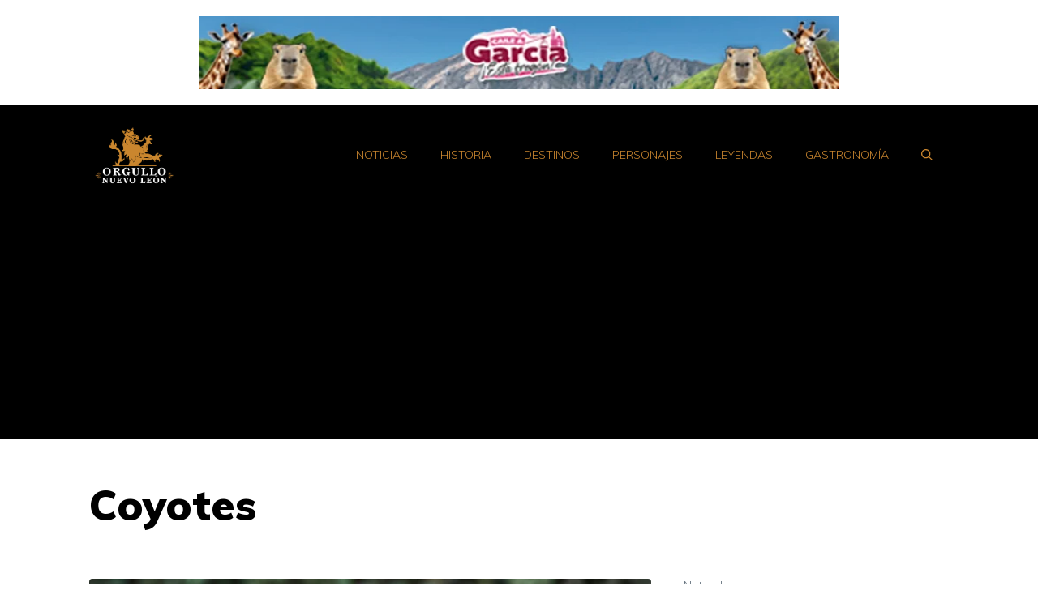

--- FILE ---
content_type: text/html; charset=utf-8
request_url: https://www.google.com/recaptcha/api2/aframe
body_size: 268
content:
<!DOCTYPE HTML><html><head><meta http-equiv="content-type" content="text/html; charset=UTF-8"></head><body><script nonce="HjIrhKJ29pRzweebz0PWHQ">/** Anti-fraud and anti-abuse applications only. See google.com/recaptcha */ try{var clients={'sodar':'https://pagead2.googlesyndication.com/pagead/sodar?'};window.addEventListener("message",function(a){try{if(a.source===window.parent){var b=JSON.parse(a.data);var c=clients[b['id']];if(c){var d=document.createElement('img');d.src=c+b['params']+'&rc='+(localStorage.getItem("rc::a")?sessionStorage.getItem("rc::b"):"");window.document.body.appendChild(d);sessionStorage.setItem("rc::e",parseInt(sessionStorage.getItem("rc::e")||0)+1);localStorage.setItem("rc::h",'1769738792303');}}}catch(b){}});window.parent.postMessage("_grecaptcha_ready", "*");}catch(b){}</script></body></html>